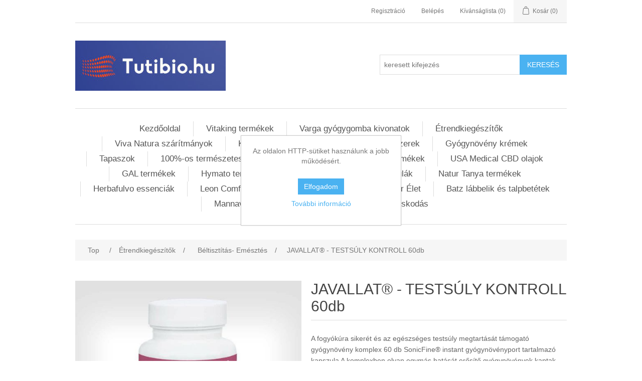

--- FILE ---
content_type: text/html; charset=utf-8
request_url: https://tutibio.hu/javallat-tests%C3%BAly-kontroll-60db
body_size: 20742
content:
<!DOCTYPE html><html lang=hu dir=ltr class=html-product-details-page><head><title>Tutibio Web&#xE1;ruh&#xE1;z. JAVALLAT&#xAE; - TESTS&#xDA;LY KONTROLL 60db</title><meta charset=UTF-8><meta name=description content="A fogyókúra sikerét és az egészséges testsúly megtartását támogató gyógynövény komplex
60 db SonicFine® instant gyógynövényport tartalmazó kapszula

A komplexben olyan egymás hatását erősítő gyógynövények kaptak helyet, amelyek a velük végzett vizsgálatok alapján:

Segítenek átlendülni fogyókúra kezdeti nehézségein.
Gyorsítják az anyagcserét,
Csökkentik a szénhidrátok felszívódását,
Mérséklik az étvágyat,
Segítenek alkalmazkodni az emésztőrendszernek a csökkent kalóriabevitelhez.
Antioxidáns hatásuk révén semlegesítik a diéta során keletkező szabad gyököket.
Elősegítik a szövetekben lévő víz kiürítését a szervezetből.
Az emésztés javításával hozzájárulnak a fogyókúra sikeréhez nélkülözhetetlen vitaminok, tápanyagok és ásványi anyagok felszívódásához."><meta name=keywords content="Tutibio Webáruház"><meta name=generator content=nopCommerce><meta name=viewport content="width=device-width, initial-scale=1"><meta property=og:type content=product><meta property=og:title content="JAVALLAT® - TESTSÚLY KONTROLL 60db"><meta property=og:description content="A fogyókúra sikerét és az egészséges testsúly megtartását támogató gyógynövény komplex
60 db SonicFine® instant gyógynövényport tartalmazó kapszula

A komplexben olyan egymás hatását erősítő gyógynövények kaptak helyet, amelyek a velük végzett vizsgálatok alapján:

Segítenek átlendülni fogyókúra kezdeti nehézségein.
Gyorsítják az anyagcserét,
Csökkentik a szénhidrátok felszívódását,
Mérséklik az étvágyat,
Segítenek alkalmazkodni az emésztőrendszernek a csökkent kalóriabevitelhez.
Antioxidáns hatásuk révén semlegesítik a diéta során keletkező szabad gyököket.
Elősegítik a szövetekben lévő víz kiürítését a szervezetből.
Az emésztés javításával hozzájárulnak a fogyókúra sikeréhez nélkülözhetetlen vitaminok, tápanyagok és ásványi anyagok felszívódásához."><meta property=og:image content=https://tutibio.hu/images/thumbs/0001577_javallat-testsuly-kontroll-60db_550.jpeg><meta property=og:image:url content=https://tutibio.hu/images/thumbs/0001577_javallat-testsuly-kontroll-60db_550.jpeg><meta property=og:url content=https://tutibio.hu/javallat-tests%C3%BAly-kontroll-60db><meta property=og:site_name content="Tutibio Webáruház"><meta property=twitter:card content=summary><meta property=twitter:site content="Tutibio Webáruház"><meta property=twitter:title content="JAVALLAT® - TESTSÚLY KONTROLL 60db"><meta property=twitter:description content="A fogyókúra sikerét és az egészséges testsúly megtartását támogató gyógynövény komplex
60 db SonicFine® instant gyógynövényport tartalmazó kapszula

A komplexben olyan egymás hatását erősítő gyógynövények kaptak helyet, amelyek a velük végzett vizsgálatok alapján:

Segítenek átlendülni fogyókúra kezdeti nehézségein.
Gyorsítják az anyagcserét,
Csökkentik a szénhidrátok felszívódását,
Mérséklik az étvágyat,
Segítenek alkalmazkodni az emésztőrendszernek a csökkent kalóriabevitelhez.
Antioxidáns hatásuk révén semlegesítik a diéta során keletkező szabad gyököket.
Elősegítik a szövetekben lévő víz kiürítését a szervezetből.
Az emésztés javításával hozzájárulnak a fogyókúra sikeréhez nélkülözhetetlen vitaminok, tápanyagok és ásványi anyagok felszívódásához."><meta property=twitter:image content=https://tutibio.hu/images/thumbs/0001577_javallat-testsuly-kontroll-60db_550.jpeg><meta property=twitter:url content=https://tutibio.hu/javallat-tests%C3%BAly-kontroll-60db><link rel=stylesheet href="/css/Product.Head.styles.css?v=uy18vhVDKivz-nmjsGDCOj_kHbU"><link rel=apple-touch-icon sizes=180x180 href=/icons/icons_0/apple-touch-icon.png><link rel=icon type=image/png sizes=32x32 href=/icons/icons_0/favicon-32x32.png><link rel=icon type=image/png sizes=192x192 href=/icons/icons_0/android-chrome-192x192.png><link rel=icon type=image/png sizes=16x16 href=/icons/icons_0/favicon-16x16.png><link rel=manifest href=/icons/icons_0/site.webmanifest><link rel=mask-icon href=/icons/icons_0/safari-pinned-tab.svg color=#5bbad5><link rel="shortcut icon" href=/icons/icons_0/favicon.ico><meta name=msapplication-TileColor content=#2d89ef><meta name=msapplication-TileImage content=/icons/icons_0/mstile-144x144.png><meta name=msapplication-config content=/icons/icons_0/browserconfig.xml><meta name=theme-color content=#ffffff><body><input name=__RequestVerificationToken type=hidden value=CfDJ8BJFBTpbEcpAl_ebx2aWQb3HqN7ERhGSRIaiiyfiz-y1fm69LbSpw7ZN9ZdfZk1Zvfum_VteitWXav1t5EwCjyC0tIp8xo8687clZ4SqgldHaKfSTgOuWU-8QORD6u99YpuUW7H4QuK9BrRAoNGL1oU><div class=ajax-loading-block-window style=display:none></div><div id=dialog-notifications-success title=Értesités style=display:none></div><div id=dialog-notifications-error title=Hiba style=display:none></div><div id=dialog-notifications-warning title=Figyelmeztetés style=display:none></div><div id=bar-notification class=bar-notification-container data-close=Zárja></div><!--[if lte IE 8]><div style=clear:both;height:59px;text-align:center;position:relative><a href=http://www.microsoft.com/windows/internet-explorer/default.aspx target=_blank> <img src=/Themes/DefaultClean/Content/images/ie_warning.jpg height=42 width=820 alt="You are using an outdated browser. For a faster, safer browsing experience, upgrade for free today."> </a></div><![endif]--><div class=master-wrapper-page><div class=header><div class=header-upper><div class=header-selectors-wrapper></div><div class=header-links-wrapper><div class=header-links><ul><li><a href="/register?returnUrl=%2Fjavallat-tests%25C3%25BAly-kontroll-60db" class=ico-register>Regisztráció</a><li><a href="/login?returnUrl=%2Fjavallat-tests%25C3%25BAly-kontroll-60db" class=ico-login>Belépés</a><li><a href=/wishlist class=ico-wishlist> <span class=wishlist-label>Kívánságlista</span> <span class=wishlist-qty>(0)</span> </a><li id=topcartlink><a href=/cart class=ico-cart> <span class=cart-label>Kosár</span> <span class=cart-qty>(0)</span> </a></ul></div><div id=flyout-cart class=flyout-cart><div class=mini-shopping-cart><div class=count>Nincs termék a bevásárlókosárba.</div></div></div></div></div><div class=header-lower><div class=header-logo><a href="/"> <img alt="Tutibio Webáruház" src=https://tutibio.hu/images/thumbs/0000927_tutibiologo.jpeg> </a></div><div class="search-box store-search-box"><form method=get id=small-search-box-form action=/search><input type=text class=search-box-text id=small-searchterms autocomplete=off name=q placeholder="keresett kifejezés" aria-label=Keresés> <button type=submit class="button-1 search-box-button">Keresés</button></form></div></div></div><div class=header-menu><ul class="top-menu notmobile"><li><a href="/">Kezdőoldal</a><li><a href=/vitaking-term%C3%A9kek>Vitaking term&#xE9;kek </a><div class=sublist-toggle></div><ul class="sublist first-level"><li><a href=/a-vitamin-%C3%A9s-karotinok>A-vitamin &#xE9;s karotinok </a><li><a href=/b-vitaminok>B-vitaminok </a><li><a href=/c-vitaminok>C-vitaminok </a><li><a href=/d-vitaminok>D-vitaminok </a><li><a href=/e-vitaminok>E-vitaminok </a><li><a href=/egy%C3%A9b-term%C3%A9kek>Egy&#xE9;b term&#xE9;kek </a><li><a href=/gy%C3%B3gyn%C3%B6v%C3%A9ny-k%C3%A9sz%C3%ADtm%C3%A9nyek>Gy&#xF3;gyn&#xF6;v&#xE9;ny k&#xE9;sz&#xED;tm&#xE9;nyek </a><li><a href=/k-vitaminok>K-vitaminok </a><li><a href=/kalcium-magn%C3%A9zium-k%C3%A9sz%C3%ADtm%C3%A9nyek>Kalcium-Magn&#xE9;zium k&#xE9;sz&#xED;tm&#xE9;nyek </a><li><a href=/multivitaminok>Multivitaminok </a><li><a href=/nyomelem-p%C3%B3tl%C3%A1s>Nyomelem p&#xF3;tl&#xE1;s </a><li><a href=/omega-3-k%C3%A9sz%C3%ADtm%C3%A9nyek>Omega-3 k&#xE9;sz&#xED;tm&#xE9;nyek </a><li><a href=/q-10-koenzim>Q-10 koenzim </a><li><a href=/vas-p%C3%B3tl%C3%A1s>Vas p&#xF3;tl&#xE1;s </a><li><a href=/kollag%C3%A9n>kollag&#xE9;n </a><li><a href=/%C3%BAj-term%C3%A9kek>&#xDA;jdons&#xE1;gok </a></ul><li><a href=/varga-gy%C3%B3gygomba-kivonatok>Varga gy&#xF3;gygomba kivonatok </a><li><a href=/%C3%A9trendkieg%C3%A9sz%C3%ADt%C5%91k>&#xC9;trendkieg&#xE9;sz&#xED;t&#x151;k </a><div class=sublist-toggle></div><ul class="sublist first-level"><li><a href=/egy%C3%A9b-%C3%A9trendkieg%C3%A9sz%C3%ADt%C5%91k>Egy&#xE9;b &#xE9;trendkieg&#xE9;sz&#xED;t&#x151;k </a><li><a href=/potencian%C3%B6vel%C5%91k>Potencian&#xF6;vel&#x151;k </a><li><a href=/swanson-2>Swanson </a><li><a href=/varga-gy%C3%B3gygomba-kivonatok-2>Varga gy&#xF3;gygomba kivonatok </a><li><a href=/vitaking>Vitaking </a><li><a href=/b%C3%A9ltiszt%C3%ADt%C3%A1s>B&#xE9;ltiszt&#xED;t&#xE1;s- Em&#xE9;szt&#xE9;s </a><li><a href=/kollag%C3%A9n-k%C3%A9sz%C3%ADtm%C3%A9nyek>Kollag&#xE9;n k&#xE9;sz&#xED;tm&#xE9;nyek </a><li><a href=/klorofill>Klorofill </a><li><a href=/alga-k%C3%A9sz%C3%ADtm%C3%A9nyek>Alga k&#xE9;sz&#xED;tm&#xE9;nyek </a><li><a href=/v%C3%A1ltoz%C3%B3kor>V&#xE1;ltoz&#xF3;kor-menstru&#xE1;ci&#xF3;s probl&#xE9;m&#xE1;k </a><li><a href=/idegrendszer>Idegrendszer </a><li><a href=/ez%C3%BCstkolloid>Ez&#xFC;stkolloid </a><li><a href=/prosztata>Prosztata </a><li><a href=/propolisz-m%C3%A9hpemp%C5%91>Propolisz -m&#xE9;hpemp&#x151; </a><li><a href=/l%C3%A9g%C3%BAti-rendszer>L&#xE9;g&#xFA;ti rendszer </a><li><a href=/haj-b%C5%91r-k%C3%B6r%C3%B6m>Haj-b&#x151;r-k&#xF6;r&#xF6;m </a><li><a href=/m%C3%A1j-epe>M&#xE1;j-epe </a><li><a href=/probiotikumok>Probiotikumok </a><li><a href=/sz%C3%ADv-%C3%A9rrendszer>Sz&#xED;v-&#xE9;rrendszer </a><li><a href=/gyomor-b%C3%A1ntalmak>Gyomor b&#xE1;ntalmak </a><li><a href=/h%C3%BAgyuti-betegs%C3%A9gek>H&#xFA;gyuti betegs&#xE9;gek </a><li><a href=/feh%C3%A9rje-porok>feh&#xE9;rje porok </a><li><a href=/gyerekeknek>Gyerekeknek </a><li><a href=/omega-3-zs%C3%ADrsavak>Omega-3 zs&#xED;rsavak </a></ul><li><a href=/viva-natura-sz%C3%A1r%C3%ADtm%C3%A1nyok>Viva Natura sz&#xE1;r&#xED;tm&#xE1;nyok </a><li><a href=/kozmetikumok>Kozmetikumok </a><div class=sublist-toggle></div><ul class="sublist first-level"><li><a href=/b%C5%91r%C3%A1pol%C3%B3-olajok>b&#x151;r&#xE1;pol&#xF3; olajok &#xE9;s arckr&#xE9;mek </a><li><a href=/fogkr%C3%A9mek>Fogkr&#xE9;mek </a><li><a href=/f%C3%BCrd%C5%91s%C3%B3k>F&#xFC;rd&#x151;s&#xF3;k </a><li><a href=/massz%C3%A1zsolajok-%C3%A9s-kr%C3%A9mek>Massz&#xE1;zsolajok &#xE9;s kr&#xE9;mek </a><li><a href=/samponok>Samponok </a><li><a href=/szappanok>Szappanok </a><li><a href=/tusf%C3%BCrd%C5%91k>Tusf&#xFC;rd&#x151;k </a><li><a href=/testvajak>Testvajak </a><li><a href=/aloe-vera-term%C3%A9kek>Aloe vera term&#xE9;kek </a><li><a href=/medinatural-b%C5%91r%C3%A1pol%C3%B3-term%C3%A9kek>Medinatural b&#x151;r&#xE1;pol&#xF3; term&#xE9;kek </a><li><a href=/herbatint-tart%C3%B3s-n%C3%B6v%C3%A9nyi-hajfest%C3%A9kek>Herbatint tart&#xF3;s n&#xF6;v&#xE9;nyi hajfest&#xE9;kek </a></ul><li><a href=/mos%C3%B3szerek>Mos&#xF3;szerek-tiszt&#xED;t&#xF3;szerek </a><div class=sublist-toggle></div><ul class="sublist first-level"><li><a href=/oxig%C3%A9n-f%C3%B6ldbar%C3%A1t-tiszt%C3%ADt%C3%B3szerek>Oxig&#xE9;n F&#xF6;ldbar&#xE1;t tiszt&#xED;t&#xF3;szerek </a></ul><li><a href=/gy%C3%B3gyn%C3%B6v%C3%A9ny-kr%C3%A9mek>Gy&#xF3;gyn&#xF6;v&#xE9;ny kr&#xE9;mek </a><div class=sublist-toggle></div><ul class="sublist first-level"><li><a href=/hillvital-term%C3%A9kek>Hillvital term&#xE9;kek </a><li><a href=/biomed-kr%C3%A9mek>Biomed kr&#xE9;mek </a><li><a href=/aqua-kr%C3%A9mek>Aqua kr&#xE9;mek </a><li><a href=/l%C3%B3balzsamok>L&#xF3;balzsamok </a><li><a href=/arany%C3%A9r>Arany&#xE9;r </a><li><a href=/reuma-%C3%ADz%C3%BClet>Reuma - &#xED;z&#xFC;let </a><li><a href=/vissz%C3%A9r>Vissz&#xE9;r </a><li><a href=/naturland-kr%C3%A9mek>Naturland kr&#xE9;mek </a><li><a href=/bio-bione-kr%C3%A9mek>Bio Bione kr&#xE9;mek </a></ul><li><a href=/tapaszok>Tapaszok </a><li><a href=/100-term%C3%A9szetes-ill%C3%B3olajok>100%-os term&#xE9;szetes ill&#xF3;olajok </a><li><a href=/k%C3%B6nyvek>K&#xF6;nyvek </a><li><a href=/akci%C3%B3s-term%C3%A9kek>Akci&#xF3;s term&#xE9;kek </a><li><a href=/usa-medical-cbd-olajok>USA Medical CBD olajok </a><li><a href=/gal-term%C3%A9kek>GAL term&#xE9;kek </a><li><a href=/hymato-term%C3%A9kek>Hymato term&#xE9;kek </a><li><a href=/javallat-gy%C3%B3gyn%C3%B6v%C3%A9ny-kapszul%C3%A1k>Javallat gy&#xF3;gyn&#xF6;v&#xE9;nykapszul&#xE1;k </a><div class=sublist-toggle></div><ul class="sublist first-level"><li><a href=/javallat-komplex-kapszul%C3%A1k>Javallat komplex kapszul&#xE1;k </a><li><a href=/javallat-gy%C3%B3gyn%C3%B6v%C3%A9ny-kivonatok>Javallat Gy&#xF3;gyn&#xF6;v&#xE9;ny kivonatok </a></ul><li><a href=/natur-tanya-term%C3%A9kek>Natur Tanya term&#xE9;kek </a><li><a href=/herbafulvo-essenci%C3%A1k>Herbafulvo essenci&#xE1;k </a><li><a href=/leon-comfort-gy%C3%B3gypapucsok-%C3%A9s-klump%C3%A1k>Leon Comfort gy&#xF3;gypapucsok &#xE9;s klump&#xE1;k </a><li><a href=/nat%C3%BAr-%C3%A9let>Nat&#xFA;r &#xC9;let </a><li><a href=/batz-gy%C3%B3gypapucsok-%C3%A9s-talpbet%C3%A9tek>Batz l&#xE1;bbelik &#xE9;s talpbet&#xE9;tek </a><div class=sublist-toggle></div><ul class="sublist first-level"><li><a href=/batz-l%C3%A1bbelik>Batz l&#xE1;bbelik </a><li><a href=/batz-akci%C3%B3s-l%C3%A1bbelik>Batz akci&#xF3;s l&#xE1;bbelik </a><li><a href=/batz-talpbet%C3%A9tek-2>Batz talpbet&#xE9;tek </a></ul><li><a href=/mannavita>Mannavita </a><li><a href=/%C3%A9lelmiszerek-3>&#xC9;lelmiszerek </a><div class=sublist-toggle></div><ul class="sublist first-level"><li><a href=/szafi-reform-free-term%C3%A9kek-3>Szafi Reform &amp; Free term&#xE9;kek </a><li><a href=/glut%C3%A9nmentes-lisztek-3>Glut&#xE9;nmentes lisztek </a></ul><li><a href=/hazai-gondoskod%C3%A1s>Hazai Gondoskod&#xE1;s </a></ul><div class=menu-toggle>Menü</div><ul class="top-menu mobile"><li><a href="/">Kezdőoldal</a><li><a href=/vitaking-term%C3%A9kek>Vitaking term&#xE9;kek </a><div class=sublist-toggle></div><ul class="sublist first-level"><li><a href=/a-vitamin-%C3%A9s-karotinok>A-vitamin &#xE9;s karotinok </a><li><a href=/b-vitaminok>B-vitaminok </a><li><a href=/c-vitaminok>C-vitaminok </a><li><a href=/d-vitaminok>D-vitaminok </a><li><a href=/e-vitaminok>E-vitaminok </a><li><a href=/egy%C3%A9b-term%C3%A9kek>Egy&#xE9;b term&#xE9;kek </a><li><a href=/gy%C3%B3gyn%C3%B6v%C3%A9ny-k%C3%A9sz%C3%ADtm%C3%A9nyek>Gy&#xF3;gyn&#xF6;v&#xE9;ny k&#xE9;sz&#xED;tm&#xE9;nyek </a><li><a href=/k-vitaminok>K-vitaminok </a><li><a href=/kalcium-magn%C3%A9zium-k%C3%A9sz%C3%ADtm%C3%A9nyek>Kalcium-Magn&#xE9;zium k&#xE9;sz&#xED;tm&#xE9;nyek </a><li><a href=/multivitaminok>Multivitaminok </a><li><a href=/nyomelem-p%C3%B3tl%C3%A1s>Nyomelem p&#xF3;tl&#xE1;s </a><li><a href=/omega-3-k%C3%A9sz%C3%ADtm%C3%A9nyek>Omega-3 k&#xE9;sz&#xED;tm&#xE9;nyek </a><li><a href=/q-10-koenzim>Q-10 koenzim </a><li><a href=/vas-p%C3%B3tl%C3%A1s>Vas p&#xF3;tl&#xE1;s </a><li><a href=/kollag%C3%A9n>kollag&#xE9;n </a><li><a href=/%C3%BAj-term%C3%A9kek>&#xDA;jdons&#xE1;gok </a></ul><li><a href=/varga-gy%C3%B3gygomba-kivonatok>Varga gy&#xF3;gygomba kivonatok </a><li><a href=/%C3%A9trendkieg%C3%A9sz%C3%ADt%C5%91k>&#xC9;trendkieg&#xE9;sz&#xED;t&#x151;k </a><div class=sublist-toggle></div><ul class="sublist first-level"><li><a href=/egy%C3%A9b-%C3%A9trendkieg%C3%A9sz%C3%ADt%C5%91k>Egy&#xE9;b &#xE9;trendkieg&#xE9;sz&#xED;t&#x151;k </a><li><a href=/potencian%C3%B6vel%C5%91k>Potencian&#xF6;vel&#x151;k </a><li><a href=/swanson-2>Swanson </a><li><a href=/varga-gy%C3%B3gygomba-kivonatok-2>Varga gy&#xF3;gygomba kivonatok </a><li><a href=/vitaking>Vitaking </a><li><a href=/b%C3%A9ltiszt%C3%ADt%C3%A1s>B&#xE9;ltiszt&#xED;t&#xE1;s- Em&#xE9;szt&#xE9;s </a><li><a href=/kollag%C3%A9n-k%C3%A9sz%C3%ADtm%C3%A9nyek>Kollag&#xE9;n k&#xE9;sz&#xED;tm&#xE9;nyek </a><li><a href=/klorofill>Klorofill </a><li><a href=/alga-k%C3%A9sz%C3%ADtm%C3%A9nyek>Alga k&#xE9;sz&#xED;tm&#xE9;nyek </a><li><a href=/v%C3%A1ltoz%C3%B3kor>V&#xE1;ltoz&#xF3;kor-menstru&#xE1;ci&#xF3;s probl&#xE9;m&#xE1;k </a><li><a href=/idegrendszer>Idegrendszer </a><li><a href=/ez%C3%BCstkolloid>Ez&#xFC;stkolloid </a><li><a href=/prosztata>Prosztata </a><li><a href=/propolisz-m%C3%A9hpemp%C5%91>Propolisz -m&#xE9;hpemp&#x151; </a><li><a href=/l%C3%A9g%C3%BAti-rendszer>L&#xE9;g&#xFA;ti rendszer </a><li><a href=/haj-b%C5%91r-k%C3%B6r%C3%B6m>Haj-b&#x151;r-k&#xF6;r&#xF6;m </a><li><a href=/m%C3%A1j-epe>M&#xE1;j-epe </a><li><a href=/probiotikumok>Probiotikumok </a><li><a href=/sz%C3%ADv-%C3%A9rrendszer>Sz&#xED;v-&#xE9;rrendszer </a><li><a href=/gyomor-b%C3%A1ntalmak>Gyomor b&#xE1;ntalmak </a><li><a href=/h%C3%BAgyuti-betegs%C3%A9gek>H&#xFA;gyuti betegs&#xE9;gek </a><li><a href=/feh%C3%A9rje-porok>feh&#xE9;rje porok </a><li><a href=/gyerekeknek>Gyerekeknek </a><li><a href=/omega-3-zs%C3%ADrsavak>Omega-3 zs&#xED;rsavak </a></ul><li><a href=/viva-natura-sz%C3%A1r%C3%ADtm%C3%A1nyok>Viva Natura sz&#xE1;r&#xED;tm&#xE1;nyok </a><li><a href=/kozmetikumok>Kozmetikumok </a><div class=sublist-toggle></div><ul class="sublist first-level"><li><a href=/b%C5%91r%C3%A1pol%C3%B3-olajok>b&#x151;r&#xE1;pol&#xF3; olajok &#xE9;s arckr&#xE9;mek </a><li><a href=/fogkr%C3%A9mek>Fogkr&#xE9;mek </a><li><a href=/f%C3%BCrd%C5%91s%C3%B3k>F&#xFC;rd&#x151;s&#xF3;k </a><li><a href=/massz%C3%A1zsolajok-%C3%A9s-kr%C3%A9mek>Massz&#xE1;zsolajok &#xE9;s kr&#xE9;mek </a><li><a href=/samponok>Samponok </a><li><a href=/szappanok>Szappanok </a><li><a href=/tusf%C3%BCrd%C5%91k>Tusf&#xFC;rd&#x151;k </a><li><a href=/testvajak>Testvajak </a><li><a href=/aloe-vera-term%C3%A9kek>Aloe vera term&#xE9;kek </a><li><a href=/medinatural-b%C5%91r%C3%A1pol%C3%B3-term%C3%A9kek>Medinatural b&#x151;r&#xE1;pol&#xF3; term&#xE9;kek </a><li><a href=/herbatint-tart%C3%B3s-n%C3%B6v%C3%A9nyi-hajfest%C3%A9kek>Herbatint tart&#xF3;s n&#xF6;v&#xE9;nyi hajfest&#xE9;kek </a></ul><li><a href=/mos%C3%B3szerek>Mos&#xF3;szerek-tiszt&#xED;t&#xF3;szerek </a><div class=sublist-toggle></div><ul class="sublist first-level"><li><a href=/oxig%C3%A9n-f%C3%B6ldbar%C3%A1t-tiszt%C3%ADt%C3%B3szerek>Oxig&#xE9;n F&#xF6;ldbar&#xE1;t tiszt&#xED;t&#xF3;szerek </a></ul><li><a href=/gy%C3%B3gyn%C3%B6v%C3%A9ny-kr%C3%A9mek>Gy&#xF3;gyn&#xF6;v&#xE9;ny kr&#xE9;mek </a><div class=sublist-toggle></div><ul class="sublist first-level"><li><a href=/hillvital-term%C3%A9kek>Hillvital term&#xE9;kek </a><li><a href=/biomed-kr%C3%A9mek>Biomed kr&#xE9;mek </a><li><a href=/aqua-kr%C3%A9mek>Aqua kr&#xE9;mek </a><li><a href=/l%C3%B3balzsamok>L&#xF3;balzsamok </a><li><a href=/arany%C3%A9r>Arany&#xE9;r </a><li><a href=/reuma-%C3%ADz%C3%BClet>Reuma - &#xED;z&#xFC;let </a><li><a href=/vissz%C3%A9r>Vissz&#xE9;r </a><li><a href=/naturland-kr%C3%A9mek>Naturland kr&#xE9;mek </a><li><a href=/bio-bione-kr%C3%A9mek>Bio Bione kr&#xE9;mek </a></ul><li><a href=/tapaszok>Tapaszok </a><li><a href=/100-term%C3%A9szetes-ill%C3%B3olajok>100%-os term&#xE9;szetes ill&#xF3;olajok </a><li><a href=/k%C3%B6nyvek>K&#xF6;nyvek </a><li><a href=/akci%C3%B3s-term%C3%A9kek>Akci&#xF3;s term&#xE9;kek </a><li><a href=/usa-medical-cbd-olajok>USA Medical CBD olajok </a><li><a href=/gal-term%C3%A9kek>GAL term&#xE9;kek </a><li><a href=/hymato-term%C3%A9kek>Hymato term&#xE9;kek </a><li><a href=/javallat-gy%C3%B3gyn%C3%B6v%C3%A9ny-kapszul%C3%A1k>Javallat gy&#xF3;gyn&#xF6;v&#xE9;nykapszul&#xE1;k </a><div class=sublist-toggle></div><ul class="sublist first-level"><li><a href=/javallat-komplex-kapszul%C3%A1k>Javallat komplex kapszul&#xE1;k </a><li><a href=/javallat-gy%C3%B3gyn%C3%B6v%C3%A9ny-kivonatok>Javallat Gy&#xF3;gyn&#xF6;v&#xE9;ny kivonatok </a></ul><li><a href=/natur-tanya-term%C3%A9kek>Natur Tanya term&#xE9;kek </a><li><a href=/herbafulvo-essenci%C3%A1k>Herbafulvo essenci&#xE1;k </a><li><a href=/leon-comfort-gy%C3%B3gypapucsok-%C3%A9s-klump%C3%A1k>Leon Comfort gy&#xF3;gypapucsok &#xE9;s klump&#xE1;k </a><li><a href=/nat%C3%BAr-%C3%A9let>Nat&#xFA;r &#xC9;let </a><li><a href=/batz-gy%C3%B3gypapucsok-%C3%A9s-talpbet%C3%A9tek>Batz l&#xE1;bbelik &#xE9;s talpbet&#xE9;tek </a><div class=sublist-toggle></div><ul class="sublist first-level"><li><a href=/batz-l%C3%A1bbelik>Batz l&#xE1;bbelik </a><li><a href=/batz-akci%C3%B3s-l%C3%A1bbelik>Batz akci&#xF3;s l&#xE1;bbelik </a><li><a href=/batz-talpbet%C3%A9tek-2>Batz talpbet&#xE9;tek </a></ul><li><a href=/mannavita>Mannavita </a><li><a href=/%C3%A9lelmiszerek-3>&#xC9;lelmiszerek </a><div class=sublist-toggle></div><ul class="sublist first-level"><li><a href=/szafi-reform-free-term%C3%A9kek-3>Szafi Reform &amp; Free term&#xE9;kek </a><li><a href=/glut%C3%A9nmentes-lisztek-3>Glut&#xE9;nmentes lisztek </a></ul><li><a href=/hazai-gondoskod%C3%A1s>Hazai Gondoskod&#xE1;s </a></ul></div><div class=master-wrapper-content><div class=master-column-wrapper><div class=breadcrumb><ul itemscope itemtype=http://schema.org/BreadcrumbList><li><span> <a href="/"> <span>Top</span> </a> </span> <span class=delimiter>/</span><li itemprop=itemListElement itemscope itemtype=http://schema.org/ListItem><a href=/%C3%A9trendkieg%C3%A9sz%C3%ADt%C5%91k itemprop=item> <span itemprop=name>&#xC9;trendkieg&#xE9;sz&#xED;t&#x151;k</span> </a> <span class=delimiter>/</span><meta itemprop=position content=1><li itemprop=itemListElement itemscope itemtype=http://schema.org/ListItem><a href=/b%C3%A9ltiszt%C3%ADt%C3%A1s itemprop=item> <span itemprop=name>B&#xE9;ltiszt&#xED;t&#xE1;s- Em&#xE9;szt&#xE9;s</span> </a> <span class=delimiter>/</span><meta itemprop=position content=2><li itemprop=itemListElement itemscope itemtype=http://schema.org/ListItem><strong class=current-item itemprop=name>JAVALLAT&#xAE; - TESTS&#xDA;LY KONTROLL 60db</strong> <span itemprop=item itemscope itemtype=http://schema.org/Thing id=/javallat-tests%C3%BAly-kontroll-60db> </span><meta itemprop=position content=3></ul></div><div class=center-1><div class="page product-details-page"><div class=page-body><form method=post id=product-details-form action=/javallat-tests%C3%BAly-kontroll-60db><div itemscope itemtype=http://schema.org/Product><meta itemprop=name content="JAVALLAT® - TESTSÚLY KONTROLL 60db"><meta itemprop=sku><meta itemprop=gtin><meta itemprop=mpn><meta itemprop=description content="A fogyókúra sikerét és az egészséges testsúly megtartását támogató gyógynövény komplex
60 db SonicFine® instant gyógynövényport tartalmazó kapszula

A komplexben olyan egymás hatását erősítő gyógynövények kaptak helyet, amelyek a velük végzett vizsgálatok alapján:

Segítenek átlendülni fogyókúra kezdeti nehézségein.
Gyorsítják az anyagcserét,
Csökkentik a szénhidrátok felszívódását,
Mérséklik az étvágyat,
Segítenek alkalmazkodni az emésztőrendszernek a csökkent kalóriabevitelhez.
Antioxidáns hatásuk révén semlegesítik a diéta során keletkező szabad gyököket.
Elősegítik a szövetekben lévő víz kiürítését a szervezetből.
Az emésztés javításával hozzájárulnak a fogyókúra sikeréhez nélkülözhetetlen vitaminok, tápanyagok és ásványi anyagok felszívódásához."><meta itemprop=image content=https://tutibio.hu/images/thumbs/0001577_javallat-testsuly-kontroll-60db_550.jpeg><div itemprop=offers itemscope itemtype=http://schema.org/Offer><meta itemprop=url content=https://tutibio.hu/javallat-tests%c3%baly-kontroll-60db><meta itemprop=price content=2690.00><meta itemprop=priceCurrency content=HUF><meta itemprop=priceValidUntil><meta itemprop=availability content=http://schema.org/InStock></div><div itemprop=review itemscope itemtype=http://schema.org/Review><meta itemprop=author content=ALL><meta itemprop=url content=/productreviews/1298></div></div><div data-productid=1298><div class=product-essential><div class=gallery><div class=picture><img alt="Kép JAVALLAT® - TESTSÚLY KONTROLL 60db" src=https://tutibio.hu/images/thumbs/0001577_javallat-testsuly-kontroll-60db_550.jpeg title="Kép JAVALLAT® - TESTSÚLY KONTROLL 60db" id=main-product-img-1298></div><div class=picture-thumbs><a class=thumb-item href=https://tutibio.hu/images/thumbs/0001577_javallat-testsuly-kontroll-60db.jpeg alt="Kép JAVALLAT® - TESTSÚLY KONTROLL 60db" title="Kép JAVALLAT® - TESTSÚLY KONTROLL 60db"> <img src=https://tutibio.hu/images/thumbs/0001577_javallat-testsuly-kontroll-60db_100.jpeg alt="Kép JAVALLAT® - TESTSÚLY KONTROLL 60db" title="Kép JAVALLAT® - TESTSÚLY KONTROLL 60db" data-defaultsize=https://tutibio.hu/images/thumbs/0001577_javallat-testsuly-kontroll-60db_550.jpeg data-fullsize=https://tutibio.hu/images/thumbs/0001577_javallat-testsuly-kontroll-60db.jpeg> </a> <a class=thumb-item href=https://tutibio.hu/images/thumbs/0001578_javallat-testsuly-kontroll-60db.jpeg alt="Kép JAVALLAT® - TESTSÚLY KONTROLL 60db" title="Kép JAVALLAT® - TESTSÚLY KONTROLL 60db"> <img src=https://tutibio.hu/images/thumbs/0001578_javallat-testsuly-kontroll-60db_100.jpeg alt="Kép JAVALLAT® - TESTSÚLY KONTROLL 60db" title="Kép JAVALLAT® - TESTSÚLY KONTROLL 60db" data-defaultsize=https://tutibio.hu/images/thumbs/0001578_javallat-testsuly-kontroll-60db_550.jpeg data-fullsize=https://tutibio.hu/images/thumbs/0001578_javallat-testsuly-kontroll-60db.jpeg> </a></div></div><div class=overview><div class=product-name><h1>JAVALLAT&#xAE; - TESTS&#xDA;LY KONTROLL 60db</h1></div><div class=short-description>A fogyókúra sikerét és az egészséges testsúly megtartását támogató gyógynövény komplex 60 db SonicFine® instant gyógynövényport tartalmazó kapszula A komplexben olyan egymás hatását erősítő gyógynövények kaptak helyet, amelyek a velük végzett vizsgálatok alapján: Segítenek átlendülni fogyókúra kezdeti nehézségein. Gyorsítják az anyagcserét, Csökkentik a szénhidrátok felszívódását, Mérséklik az étvágyat, Segítenek alkalmazkodni az emésztőrendszernek a csökkent kalóriabevitelhez. Antioxidáns hatásuk révén semlegesítik a diéta során keletkező szabad gyököket. Elősegítik a szövetekben lévő víz kiürítését a szervezetből. Az emésztés javításával hozzájárulnak a fogyókúra sikeréhez nélkülözhetetlen vitaminok, tápanyagok és ásványi anyagok felszívódásához.</div><div class=product-reviews-overview><div class=product-review-box><div class=rating><div style=width:0%></div></div></div><div class=product-no-reviews><a href=/productreviews/1298>Legyen Ön az első aki értékeli ezt a terméket</a></div></div><div class=additional-details></div><div class=prices><div class=product-price><span id=price-value-1298 class=price-value-1298> Bruttó 2 690 Ft </span></div></div><div class=add-to-cart><div class=add-to-cart-panel><label class=qty-label for=addtocart_1298_EnteredQuantity>Mennyis&#xE9;g:</label> <input id=product_enteredQuantity_1298 class=qty-input type=text aria-label="Enter a quantity" data-val=true data-val-required="The Mennyiség field is required." name=addtocart_1298.EnteredQuantity value=1> <button type=button id=add-to-cart-button-1298 class="button-1 add-to-cart-button" data-productid=1298 onclick="return AjaxCart.addproducttocart_details(&#34;/addproducttocart/details/1298/1&#34;,&#34;#product-details-form&#34;),!1">Kos&#xE1;rba</button></div></div><div class=product-estimate-shipping><a href=#estimate-shipping-popup-1298 id=open-estimate-shipping-popup-1298 class=open-estimate-shipping-popup data-effect=estimate-shipping-popup-zoom-in> </a><div id=estimate-shipping-popup-1298 class="estimate-shipping-popup mfp-with-anim mfp-hide"><div class=ship-to-title><strong>Kiszállítás</strong></div><div class="estimate-shipping-row shipping-address"><div class="estimate-shipping-row-item address-item"><div class=estimate-shipping-row><select class=estimate-shipping-address-control data-trigger=country-select data-url=/country/getstatesbycountryid data-stateprovince=#StateProvinceId data-loading=#estimate-shipping-loading-progress placeholder=Ország id=CountryId name=CountryId><option value=0>V&#xE1;lasszon orsz&#xE1;got<option value=132>Hungary<option value=134>Indonesia<option value=55>Iran (Islamic Republic of)<option value=56>Iraq<option value=136>Ireland<option value=149>Israel<option value=137>Italy<option value=138>Jamaica<option value=139>Japan<option value=140>Jordan<option value=141>Kazakhstan<option value=57>Kenya<option value=31>Kiribati<option value=44>Korea<option value=142>Korea, Democratic People&#x27;s Republic of<option value=143>Kuwait<option value=30>Kyrgyzstan<option value=14>Lao People&#x27;s Democratic Republic<option value=2>Latvia<option value=3>Lebanon<option value=4>Lesotho<option value=5>Liberia<option value=6>Libyan Arab Jamahiriya<option value=7>Liechtenstein<option value=8>Lithuania<option value=9>Luxembourg<option value=10>Macau<option value=11>Macedonia<option value=12>Madagascar<option value=13>Malawi<option value=144>Malaysia<option value=15>Maldives<option value=28>Mali<option value=16>Malta<option value=17>Marshall Islands<option value=18>Martinique<option value=19>Mauritania<option value=20>Mauritius<option value=21>Mayotte<option value=145>Mexico<option value=22>Micronesia<option value=23>Moldova<option value=24>Monaco<option value=25>Mongolia<option value=26>Montenegro<option value=27>Montserrat<option value=29>Morocco<option value=59>Mozambique<option value=60>Myanmar<option value=61>Namibia<option value=92>Nauru<option value=93>Nepal<option value=146>Netherlands<option value=94>Netherlands Antilles<option value=95>New Caledonia<option value=147>New Zealand<option value=96>Nicaragua<option value=97>Niger<option value=98>Nigeria<option value=99>Niue<option value=100>Norfolk Island<option value=101>Northern Mariana Islands<option value=148>Norway<option value=102>Oman<option value=150>Pakistan<option value=103>Palau<option value=180>Palestine<option value=104>Panama<option value=105>Papua New Guinea<option value=181>Paraguay<option value=182>Peru<option value=213>Philippines<option value=106>Pitcairn<option value=214>Poland<option value=215>Portugal<option value=216>Puerto Rico<option value=217>Qatar<option value=107>Reunion<option value=218>Romania<option value=219>Russian Federation<option value=108>Rwanda<option value=109>Saint Kitts and Nevis<option value=110>Saint Lucia<option value=111>Saint Vincent and the Grenadines<option value=112>Samoa<option value=113>San Marino<option value=114>Sao Tome and Principe<option value=220>Saudi Arabia<option value=115>Senegal<option value=238>Serbia<option value=116>Seychelles<option value=117>Sierra Leone<option value=221>Singapore<option value=222>Slovakia (Slovak Republic)<option value=223>Slovenia<option value=118>Solomon Islands<option value=91>Somalia<option value=224>South Africa<option value=90>South Georgia &amp; South Sandwich Islands<option value=89>South Sudan<option value=225>Spain<option value=74>Sri Lanka<option value=62>St. Helena<option value=63>St. Pierre and Miquelon<option value=64>Sudan<option value=65>Suriname<option value=66>Svalbard and Jan Mayen Islands<option value=67>Swaziland<option value=226>Sweden<option value=227>Switzerland<option value=68>Syrian Arab Republic<option value=228>Taiwan<option value=69>Tajikistan<option value=70>Tanzania<option value=229>Thailand<option value=71>Togo<option value=72>Tokelau<option value=73>Tonga<option value=75>Trinidad and Tobago<option value=88>Tunisia<option value=230>Turkey<option value=76>Turkmenistan<option value=77>Turks and Caicos Islands<option value=78>Tuvalu<option value=79>Uganda<option value=231>Ukraine<option value=232>United Arab Emirates<option value=233>United Kingdom<option value=234>United States minor outlying islands<option value=235>Uruguay<option value=236>Uzbekistan<option value=80>Vanuatu<option value=81>Vatican City State (Holy See)<option value=237>Venezuela<option value=82>Viet Nam<option value=83>Virgin Islands (British)<option value=84>Virgin Islands (U.S.)<option value=85>Wallis and Futuna Islands<option value=86>Western Sahara<option value=87>Yemen<option value=120>Zambia<option value=241>Zimbabwe</select> <span class=required>*</span></div></div><div class="estimate-shipping-row-item address-item"><select class=estimate-shipping-address-control placeholder="Állam / tartomány" id=StateProvinceId name=StateProvinceId><option value=0>Other</select></div><div class="estimate-shipping-row-item address-item"><div class=estimate-shipping-row><input class=estimate-shipping-address-control placeholder=Irányítószám type=text id=ZipPostalCode name=ZipPostalCode> <span class=required>*</span></div></div></div><div class=choose-shipping-title><strong>Szállítási mód</strong></div><div class=shipping-options><div class=shipping-options-header><div class=estimate-shipping-row><div class=estimate-shipping-row-item-radio></div><div class="estimate-shipping-row-item shipping-item shipping-header-item">Név</div><div class="estimate-shipping-row-item shipping-item shipping-header-item">Várható érkezési idő</div><div class="estimate-shipping-row-item shipping-item shipping-header-item">Ár</div></div></div><div class=shipping-options-body><div class=no-shipping-options>Nincs szállítási lehetőség</div></div></div><div class=apply-shipping-button-container><button type=button class="button-2 apply-shipping-button">Rendben</button><div class=message-failure></div></div></div></div><div class=overview-buttons><div class=add-to-wishlist><button type=button id=add-to-wishlist-button-1298 class="button-2 add-to-wishlist-button" data-productid=1298 onclick="return AjaxCart.addproducttocart_details(&#34;/addproducttocart/details/1298/2&#34;,&#34;#product-details-form&#34;),!1">K&#xED;v&#xE1;ns&#xE1;glist&#xE1;ra</button></div><div class=compare-products><button type=button class="button-2 add-to-compare-list-button" onclick="return AjaxCart.addproducttocomparelist(&#34;/compareproducts/add/1298&#34;),!1">Adja az összehasonlítási listához</button></div><div class=email-a-friend><button type=button class="button-2 email-a-friend-button" onclick="setLocation(&#34;/productemailafriend/1298&#34;)">Email ismerősnek</button></div></div><div class=product-share-button><div class="addthis_toolbox addthis_default_style"><a class=addthis_button_preferred_1></a><a class=addthis_button_preferred_2></a><a class=addthis_button_preferred_3></a><a class=addthis_button_preferred_4></a><a class=addthis_button_compact></a><a class="addthis_counter addthis_bubble_style"></a></div><script src="https://s7.addthis.com/js/250/addthis_widget.js#pubid=nopsolutions"></script></div></div><div class=full-description><h3>A EGÉSZSÉGES TESTSÚLY&nbsp;ELŐNYEI</h3><ul><li>Az eredményes fogyókúra jelentősen csökkenti számos krónikus betegség kialakulásának lehetőségét.<li>A súlyfeleslegtől megszabadulva kevésbé kell számolni: a szív- és érrendszeri megbetegedések, a magas vérnyomás, a cukorbetegség, a metabolikus szindróma, a légúti hurutok, az ízületi és emésztőrendszeri panaszok kialakulásával, valamint női hormonegyensúly megváltozásával.<li>Az alacsonyabb testsúly egyaránt növeli az egészségesen töltött évek számát és az élettartamot.&nbsp;</ul><hr><h3>A KOMPLEXBEN LÉVŐ GYÓGYNÖVÉNYEK, VALAMINT A FOGYÓKÚRA SIKERÉT TÁMOGATÓ HATÁSUK</h3><ul><li>A legjobb fogyókúra sikerét és testsúly megtartását&nbsp;gyógynövényeket&nbsp;válogattuk össze a komplexbe, amelyek&nbsp;több tucat hatóanyaga egyszerre fejti ki előnyös élettani hatását. A hatóanyagok fontos részét képzik az komplexben lévő antioxidánsok.</ul><p><strong>Alexandirai szenna termés</strong><em><br><em><em>Felgyorsítja a vékony- és a vastagbél mozgását, tartalmuk gyorsabban ürül az emésztőrendszerből, így a tápanyagok felszívódására kevesebb idő áll rendelkezésre. Mivel a felszívódás romlik, a táplálék kalóriatartalmának csak egy része hasznosul, s ez végeredményben hozzájárul a testsúly csökkenéséhez, illetve annak megtartásához.</em></em></em><p><em><em><em><a href=https://javallat.hu/szenna-termes target=_blank rel=noopener><strong><img src=https://javallat.hu/custom/javallat/image/cache/w350h150q80np1/komplexek/cassia_senna.jpg alt="Alexandria szenna "></strong></a></em></em></em><p>&nbsp;<p><strong>Zöld tea levél</strong><em><br>A koffienen kívül egyéb élénkítő, anyagcserefokozó hatóanyagokat (pl. teanint, katekint) tartalmaz. A zöld teában lévő koffein növeli a sejtek nyugalmi energiafelhasználását és hőtermelését. A zöld tea fogyasztása 17%-kal növeli a zsír lebontását edzés közben. Fogyasztó hatását több klinikai kutatásban is alátámasztották. Erős antioxidáns hatású.</em><p><em><a href=https://javallat.hu/zold-tea-level target=_blank rel=noopener><strong><img src=https://javallat.hu/custom/javallat/image/cache/w297h150q80np1/komplexek/camelia_sinensis11.jpg alt="Zöld tea"></strong></a></em><p>&nbsp;<p><strong>Matélevél</strong><em><br>Kísérletekben jelentősen csökkentette a test zsírtartalmát és a derék-csípő arányt. Lassítja a gyomor tartalmának ürülését, így tovább megmarad a teltségérzet és lassabban alakul ki az éhség.Koffeint és más élénkítő hatású hatóanyagokat tartalmaz, amelyek fokozzák az anyagcserét.</em><p><em><a href=https://javallat.hu/mate-level target=_blank rel=noopener><strong><img src=https://javallat.hu/custom/javallat/image/cache/w281h150q80np1/komplexek/ilex_paraguariensis.jpg alt=Maté></strong></a></em><p>&nbsp;<p><strong>Madárkeserűfű herba</strong><em><br>A gyógynövények között kiemelkedően gátolja a sejtek zsírfelhalmozását, csökkenti a zsírszövet tömegét. Szaponin anyagai, cseranyagai és flavonoidjai fokozzák a szervezet anyagcserjét, segítik a testszövetekben felhalmozódó víz ürülését.</em><p>&nbsp;<a href=https://javallat.hu/madarkeserufu-herba target=_blank rel=noopener><strong><img src=https://javallat.hu/custom/javallat/image/cache/w335h150q80np1/komplexek/polygonum_aviculare.jpg alt=Madárkeserűfű></strong></a><p><strong>Fekete ribizli levél</strong><em><br>Fogyasztó hatása főképp népgyógyászati tapasztalatok alapján ismert. Nagy mennyiségű polifenolt tartalmaz, ennek köszönhetően erős antioxidáns hatással rendelkezik, így akadályozza a szabad gyökök sejtromboló hatását. Elősegíti a testszövetekben felgyülemlő víz ürülését a szervezetből.</em><p>&nbsp;<a href=https://javallat.hu/fekete-ribizli-level target=_blank rel=noopener><strong><img src=https://javallat.hu/custom/javallat/image/cache/w247h150q80np1/komplexek/ribes_nigrum8a.jpg alt="fekete ribizli"></strong></a><p><strong>Mezei katáng herba és gyökér</strong><em><br>Keserűanyagai fokozzák az epefolyadék kiválasztását, amellyel nagy mennyiségű koleszterin is ürül. A gyökérben nagy mennyiségben jelen lévő inulin prebiotikus, bélflórát támogató hatású, klinikai vizsgálatban csökkentette a testtömeget és a vérzsír szintjét.Több hatóanyaga az izomsejtek cukorfelvételét is növeli, továbbá elősegíti&nbsp;az inzulin termelődését.&nbsp;</em><p><em><a href=https://javallat.hu/mezei-katang-herba-es-gyoker target=_blank rel=noopener><strong><img src=https://javallat.hu/custom/javallat/image/cache/w338h150q80np1/komplexek/cichorium_intybus.jpg alt="mezei katáng"></strong></a></em><p>&nbsp;<h3>FOKOZOTT ANTIOXIDÁNS HATÁS</h3><ul><li>&nbsp;A JAVALLAT®&nbsp;kapszulákban lévő&nbsp;SonicFine®&nbsp;instant gyógynövényporok&nbsp;gyártása során&nbsp;<strong>szétzúzzuk a növényi setjfalak rostmátrixát, ennek&nbsp;eredményeként jelentősen megnövekszik a hozzáférhető antioxidáns hatású polifenolok és flavonoidok mennyisége.&nbsp;</strong>A növényi sejtfalak ugyanis akadályozzák, hogy az összes antioxidáns hatóanyag kioldódhasson. Ennek elsődleges oka az, hogy az antioxidáns vegyületek jelentős része&nbsp; beágyazódik a sejtfal rostmátrixába.<strong>&nbsp;</strong><strong>A szuperfinom gyógynövényporok&nbsp;</strong><strong>antioxidáns hatása&nbsp;gyógynövénytől függően így három-ötször magasabb.&nbsp;</strong></ul><p>&nbsp;<h3>MIT TARTALMAZNAK A KAPSZULÁK?</h3><p><a href=https://javallat.hu/sonicfine><img src=https://javallat.hu/custom/javallat/image/cache/w150h82q80np1/sonicfine.png alt=""></a><ul><li>Kizárólag&nbsp;<strong>kiváló minőségű</strong>&nbsp;<strong>gyógynövényeket és azok összes hatóanyagát.</strong><li><strong>Nem tartalmaznak semmilyen adalékanyagot, segédanyagot vagy tartósítószert.</strong><li><strong><strong>Egyedi gyártástechnológiánk</strong>&nbsp;</strong>köszönhetően a kapszulákban lévő gyógynövények megnövelt&nbsp;<strong>biológiai hozzáférhetőséggel&nbsp;és&nbsp;aktivitással, nagyobb flavonoid- és polifenoltartalommal, erősebb antioxidáns hatással, jobb oldhatósággal rendelkeznek és a gyógynövény hatóanyagok 100 százalékát tartalmazzák.</strong><li><strong>Összetevők:&nbsp;</strong>kapszulánként 360 mg Sonic­Fine® szu­per­fi­nom instant gyógynövénypor (alexandriai szenna termés [108 mg], zöld tea levél [72 mg], maté levél [72mg], madárkeserűfű herba [36 mg], fekete ribizli levél [36 mg], mezei katáng herba és gyökér [36 mg]), kapszulahéj: zselatin.</ul><h3>MENNYIT ÉS HOGYAN KELL BEVENNI KAPSZULÁKBÓL?</h3><ul><li><strong>A napi ajánlott mennyiség naponta kétszer 1 kapszula étkezés előtt, bőséges folyadékkal fogyasztva.&nbsp;</strong>Mivel gyógynövények hatása is erősen függ az szervezet egyedi anyagcserétől, illetve a fogyasztó testsúlyától is, ezért a napi adag kétszer 3 kapszuláig&nbsp;is növelhető.<li><strong><strong>Egyedi gyártástechnológiánk</strong>&nbsp;lehetővé teszi, hogy<strong>&nbsp;a kapszulákból akár gyógynövényteát</strong>&nbsp;is készíthess!</strong>&nbsp;Ilyenkor a kapszulákat a két végüknél megfogva szét kell nyitni, a tartalmukat pedig 50-60 Celsius fokos meleg vízzel kell felönteni, majd alaposan felkeverni. Mivel<strong>&nbsp;a kapszulák a gyógynövények hatóanyagainak 100%-át tartalmazzák</strong>&nbsp;(tehát nemcsak a vízben jól oldódó hatóanyagokat) ezért a megszokottól eltérően egy sűrű átlátszatlan teát kapsz eredményül, amelyet felkeverés után érdemes egyből elfogyasztani.<li><strong>A kapszulák tartalma bármilyen folyadékban elkeverhető.&nbsp;</strong>Hozzáadhatod&nbsp;mézhez, joghurthoz, turmixokhoz, olivaolajhoz, illetve bármilyen vizes vagy olajos folyadékhoz.</ul><h3>FOLYAMATOSAN FOGYASZTHATÓ?</h3><ul><li>A komplex nem tartalmaz olyan gyógynövényeket, amelyek hatóanyagai felhalmozódnának a szervezetben, ezért<strong>&nbsp;korlátlan ideig és biztonságosan fogyasztható hosszú távon is.</strong></ul><div id=productdescription_wrapper class=module-productdescription-wrapper><div id=productdescription class="module home-position product-position productdescription"><div class=module-body><h3>AMIRE ÉRDEMES FIGYELNI</h3><ul><li>A gyógynövények fogyasztása mellett sem mellőzhető a változatos, kiegyensúlyozott étrend, ahogy a rendszeres testmozgás és az egészséges életmód sem.&nbsp;<li>Emésztő­rend­szeri fekélyek, bélelzáródás, vakbélgyulladás, ismeretlen eredetű hasi fájdalom esetén fogyasztása ellenjavallt!<li>12 évesnél fiatalabb gyerekeknek, terhes és szoptató nőknek nem ajánlott alkalmazása!<li>Fogyasztása során fellépő emésztőrendszeri panaszok esetén csökkenteni kell a napi adagot.<li>Gyermekek elől elzárva tartandó!</ul><p>&nbsp;<div id=productdescription_wrapper class=module-productdescription-wrapper><div id=productdescription class="module home-position product-position productdescription"><div class=module-body><h3><em>A gyógynövénytermékre vonatkozó egészségügyi hatások mindegyike szerepel az Európai Élelmiszer-biztonsági Hatóság (EFSA) hivatalos jegyzékében, amelyet az EU tagállamai által beküldött tudományos bizonyítékok alapján állítottak össze. A tudományos bizonyítékok értékelése folyamatos, amelyet mi is rendszeresen áttekintünk. Az egészségügyi hatások alatt ismertetett kutatási eredmények és gyógyászati tapasztalatok a gyógynövényre általánosan vagy a hivatkozásokban megjelölt kivonatra vonatkoznak! Bemutatásuk célja, hogy alátámasszák a gyógynövénytermékünk egészségügyi hatásait. A népgyógyászati tapasztalatok bemutatásának célja elsősorban az adott gyógynövény történeti és kulturális szerepének megismertetése. Sem a népgyógyászati alkalmazás, sem a vásárlói vélemények nem tekinthetők orvosi vagy szakértői értékelésnek!</em></h3></div></div></div><p>&nbsp;</div></div></div><div id=productreview_wrapper class=module-productreview-wrapper></div><div>&nbsp;</div><div>&nbsp;</div></div></div><div class=product-collateral></div><div class="also-purchased-products-grid product-grid"><div class=title><strong>Az ügyfelek akik megvásárolták ezt a terméket, ugyanakkor megvásárolták</strong></div><div class=item-grid><div class=item-box><div class=product-item data-productid=1029><div class=picture><a href=/esi-diurerbe-forte-italkoncentr%C3%A1tum-citrom-%C3%ADzben-500ml title="Mutassa a/az ESI Diurerbe Forte italkoncentrátum, citrom ízben 500ml részleteit"> <img alt="Kép ESI Diurerbe Forte italkoncentrátum, citrom ízben 500ml" src=https://tutibio.hu/images/thumbs/0001106_esi-diurerbe-forte-italkoncentratum-citrom-izben-500ml_415.jpeg title="Mutassa a/az ESI Diurerbe Forte italkoncentrátum, citrom ízben 500ml részleteit"> </a></div><div class=details><h2 class=product-title><a href=/esi-diurerbe-forte-italkoncentr%C3%A1tum-citrom-%C3%ADzben-500ml>ESI Diurerbe Forte italkoncentr&#xE1;tum, citrom &#xED;zben 500ml</a></h2><div class=product-rating-box title="0 review(s)"><div class=rating><div style=width:0%></div></div></div><div class=description>Ez a koncentrátum igazi segítség a felesleges vizek, salakanyagok elvezetésében és a makacs cellulit elleni küzdelemben, mivel a vízvisszatartás és a cellulitisz természetüktől fogva kapcsolódnak egymáshoz. A természetes vízhajtó, anyagcsere fokozó és salaktalanító növényi összetevők a folyadékban standardizálva fordulnak elő, káliummal és magnéziummal, a lehető legjobb eredmények elérésének érdekében.</div><div class=add-info><div class=prices><span class="price actual-price">Brutt&#xF3; 7 990 Ft</span></div><div class=buttons><button type=button class="button-2 add-to-compare-list-button" title="Hozzáadás az összehasonlítás listához" onclick="return AjaxCart.addproducttocomparelist(&#34;/compareproducts/add/1029&#34;),!1">Hozzáadás az összehasonlítás listához</button> <button type=button class="button-2 add-to-wishlist-button" title="Hozzáadás a kivánság listához" onclick="return AjaxCart.addproducttocart_catalog(&#34;/addproducttocart/catalog/1029/2/1&#34;),!1">Hozzáadás a kivánság listához</button></div></div></div></div></div><div class=item-box><div class=product-item data-productid=1270><div class=picture><a href=/javallat-sz%C3%A9kletlaz%C3%ADt%C3%B3-komplex-60db title="Mutassa a/az JAVALLAT® - SZÉKLETLAZÍTÓ KOMPLEX 60DB részleteit"> <img alt="Kép JAVALLAT® - SZÉKLETLAZÍTÓ KOMPLEX 60DB" src=https://tutibio.hu/images/thumbs/0001527_javallat-szekletlazito-komplex-60db_415.jpeg title="Mutassa a/az JAVALLAT® - SZÉKLETLAZÍTÓ KOMPLEX 60DB részleteit"> </a></div><div class=details><h2 class=product-title><a href=/javallat-sz%C3%A9kletlaz%C3%ADt%C3%B3-komplex-60db>JAVALLAT&#xAE; - SZ&#xC9;KLETLAZ&#xCD;T&#xD3; KOMPLEX 60DB</a></h2><div class=product-rating-box title="0 review(s)"><div class=rating><div style=width:0%></div></div></div><div class=description>A rendszeres és könnyű székletürítést elősegítő gyógynövény komplex 60 db SonicFine® instant gyógynövényport tartalmazó kapszula A komplexben a legjobb hashajtó hatású gyógynövények kaptak helyet, amelyek a kutatások szerint: Csökkentik a víz visszaszívását a székletből, így hígabbá, könnyebben üríthetővé teszik. Izgatják a bélnyálkahártya receptorait, így gyorsul a vastagbél mozgása. Poliszacharid hatóanyagai bevonják, sikamlósabbá teszik a vastagbél falát, elősegítve tartalmának könnyebb ürítését. Hatóanyagaik nagy mennyiségű vizet kötnek meg, amely hígítja a székletet.</div><div class=add-info><div class=prices><span class="price actual-price">Brutt&#xF3; 2 690 Ft</span></div><div class=buttons><button type=button class="button-2 product-box-add-to-cart-button" onclick="return AjaxCart.addproducttocart_catalog(&#34;/addproducttocart/catalog/1270/1/1&#34;),!1">Kos&#xE1;rba</button> <button type=button class="button-2 add-to-compare-list-button" title="Hozzáadás az összehasonlítás listához" onclick="return AjaxCart.addproducttocomparelist(&#34;/compareproducts/add/1270&#34;),!1">Hozzáadás az összehasonlítás listához</button> <button type=button class="button-2 add-to-wishlist-button" title="Hozzáadás a kivánság listához" onclick="return AjaxCart.addproducttocart_catalog(&#34;/addproducttocart/catalog/1270/2/1&#34;),!1">Hozzáadás a kivánság listához</button></div></div></div></div></div><div class=item-box><div class=product-item data-productid=1324><div class=picture><a href=/bar%C3%A1tcserje-term%C3%A9s-60db title="Mutassa a/az BARÁTCSERJE TERMÉS 60db részleteit"> <img alt="Kép BARÁTCSERJE TERMÉS 60db" src=https://tutibio.hu/images/thumbs/0001621_baratcserje-termes-60db_415.jpeg title="Mutassa a/az BARÁTCSERJE TERMÉS 60db részleteit"> </a></div><div class=details><h2 class=product-title><a href=/bar%C3%A1tcserje-term%C3%A9s-60db>BAR&#xC1;TCSERJE TERM&#xC9;S 60db</a></h2><div class=product-rating-box title="0 review(s)"><div class=rating><div style=width:0%></div></div></div><div class=description>Egészségügyi hatásai: 1. Hozzájárul a női hormonális egyensúly kialakításához. 2. Elősegíti a menstruáció előtti és közbeni jó közérzet létrejöttét. 3. Támogatja a testi és szellemi egészséget a menopauza (klimax) időszakában. Népgyógyászati alkalmazása: A barátcserjét a népgyógyászat széles körűen alkalmazza (prosztata-megnagyobbodás, reumatoid artritisz, migrén, álmatlanság).</div><div class=add-info><div class=prices><span class="price actual-price">Brutt&#xF3; 1 890 Ft</span></div><div class=buttons><button type=button class="button-2 add-to-compare-list-button" title="Hozzáadás az összehasonlítás listához" onclick="return AjaxCart.addproducttocomparelist(&#34;/compareproducts/add/1324&#34;),!1">Hozzáadás az összehasonlítás listához</button> <button type=button class="button-2 add-to-wishlist-button" title="Hozzáadás a kivánság listához" onclick="return AjaxCart.addproducttocart_catalog(&#34;/addproducttocart/catalog/1324/2/1&#34;),!1">Hozzáadás a kivánság listához</button></div></div></div></div></div></div></div></div><input name=__RequestVerificationToken type=hidden value=CfDJ8BJFBTpbEcpAl_ebx2aWQb3HqN7ERhGSRIaiiyfiz-y1fm69LbSpw7ZN9ZdfZk1Zvfum_VteitWXav1t5EwCjyC0tIp8xo8687clZ4SqgldHaKfSTgOuWU-8QORD6u99YpuUW7H4QuK9BrRAoNGL1oU></form></div></div></div></div></div><div class=footer><div class=footer-upper><div class="footer-block information"><div class=title><strong>Információk</strong></div><ul class=list><li><a href=/sitemap>Oldaltérkép</a><li><a href=/shipping-returns>Sz&#xE1;ll&#xED;t&#xE1;si inform&#xE1;ci&#xF3;k</a><li><a href=/privacy-notice>Adatv&#xE9;delmi nyilatkozat</a><li><a href=/conditions-of-use>V&#xE1;s&#xE1;rl&#xE1;si felt&#xE9;telek</a><li><a href=/contactus>Kapcsolat</a></ul></div><div class="footer-block customer-service"><div class=title><strong>Szolgáltatások</strong></div><ul class=list><li><a href=/search>Keresés</a><li><a href=/news>Hírek - Információk</a><li><a href=/recentlyviewedproducts>Legutóbb megtekintett termékek</a><li><a href=/compareproducts>Termékek összehasonlítása</a><li><a href=/newproducts>Újdonságok</a></ul></div><div class="footer-block my-account"><div class=title><strong>Fiókom</strong></div><ul class=list><li><a href=/customer/info>Fiókom</a><li><a href=/order/history>Rendeléseim</a><li><a href=/cart>Kosár</a><li><a href=/wishlist>Kívánságlista</a><li><a href=/vendor/apply>Értékesítő regisztráció</a></ul></div><div class="footer-block follow-us"><div class=social><div class=title><strong>Kövessen minket!</strong></div><ul class=networks><li class=facebook><a href=http://www.facebook.com/nopCommerce target=_blank rel="noopener noreferrer">Kövess minket a FaceBook-on!</a><li class=twitter><a href=https://twitter.com/nopCommerce target=_blank rel="noopener noreferrer">Kövess minket a Twitteren!</a><li class=rss><a href=/news/rss/2>RSS csatorna</a><li class=youtube><a href=http://www.youtube.com/user/nopCommerce target=_blank rel="noopener noreferrer">Youtube követés</a></ul></div><div class=newsletter><div class=title><strong>Feliratkozás hírlevélre</strong></div><div class=newsletter-subscribe id=newsletter-subscribe-block><div class=newsletter-email><input id=newsletter-email class=newsletter-subscribe-text placeholder="hírlevelek email cím" aria-label=Feliratkozás type=email name=NewsletterEmail> <button type=button id=newsletter-subscribe-button class="button-1 newsletter-subscribe-button">Jöhet</button></div><div class=newsletter-validation><span id=subscribe-loading-progress style=display:none class=please-wait>Várjon...</span> <span class=field-validation-valid data-valmsg-for=NewsletterEmail data-valmsg-replace=true></span></div></div><div class=newsletter-result id=newsletter-result-block></div></div></div></div><div class=footer-lower><div class=footer-info><span class=footer-disclaimer>Copyright © 2026 Tutibio Webáruház. Minden jog fenntartva.</span></div><div class=footer-powered-by>Powered by <a href="https://www.nopcommerce.com/" target=_blank rel=nofollow>nopCommerce</a></div></div></div></div><div id=eu-cookie-bar-notification class=eu-cookie-bar-notification><div class=content><div class=text>Az oldalon HTTP-sütiket használunk a jobb működésért.</div><div class=buttons-more><button type=button class="ok-button button-1" id=eu-cookie-ok>Elfogadom</button> <a class=learn-more href=/privacy-notice>További információ</a></div></div></div><script src="/js/Product.Footer.scripts.js?v=XRdKeOvWzQOHJ2qRJ-GWHz0ZuJQ"></script><script src="/lib_npm/magnific-popup/jquery.magnific-popup.min.js?v=YuOR46wnkb8PnqNV7ZyYKshLCWY"></script><script src="/js/public.estimateshipping.popup.js?v=WxeMSb_Yu44DYkJRjrsArkqFW_A"></script><script>$(document).ready(function(){$(".picture-thumbs").magnificPopup({type:"image",delegate:"a",removalDelay:300,gallery:{enabled:!0,navigateByImgClick:!0,preload:[0,1],tPrev:"Előző (Balra nyíl)",tNext:"Következő (jobbra nyíl)",tCounter:"%curr% of %total%"},tClose:"Bezárás (Esc)",tLoading:"Betöltés..."})})</script><script>$(document).ready(function(){$(".thumb-item > img").on("click",function(){$("#main-product-img-1298").attr("src",$(this).attr("data-defaultsize"));$("#main-product-img-1298").attr("title",$(this).attr("title"));$("#main-product-img-1298").attr("alt",$(this).attr("alt"));$("#main-product-img-lightbox-anchor-1298").attr("href",$(this).attr("data-fullsize"));$("#main-product-img-lightbox-anchor-1298").attr("title",$(this).attr("title"))})})</script><script>$(document).ready(function(){$("#addtocart_1298_EnteredQuantity").on("keydown",function(n){if(n.keyCode==13)return $("#add-to-cart-button-1298").trigger("click"),!1});$("#product_enteredQuantity_1298").on("input propertychange paste",function(){var n={productId:1298,quantity:$("#product_enteredQuantity_1298").val()};$(document).trigger({type:"product_quantity_changed",changedData:n})})})</script><script>$(document).ready(function(){var n={},t=!1,u=!1,f={opener:"#open-estimate-shipping-popup-1298",form:"#product-details-form",contentEl:"#estimate-shipping-popup-1298",countryEl:"#CountryId",stateProvinceEl:"#StateProvinceId",zipPostalCodeEl:"#ZipPostalCode",useCity:!1,cityEl:"#City",requestDelay:300,localizedData:{noShippingOptionsMessage:"Nincs szállítási lehetőség",countryErrorMessage:"Country is required",zipPostalCodeErrorMessage:"Zip / postal code is required",cityErrorMessage:"City is required"},urlFactory:function(n){var t=$.param({CountryId:n.countryId,StateProvinceId:n.stateProvinceId,ZipPostalCode:n.zipPostalCode,City:n.city});return"/product/estimateshipping?ProductId=1298&"+t},handlers:{openPopUp:function(){if(t){var i=n.getShippingAddress();n.validateAddress(i)?n.getShippingOptions(i):n.clearShippingOptions();t=!1}},load:function(){if(!$.magnificPopup.instance.isOpen){var n=$("<div/>").addClass("shipping-title").append($("<span/>").addClass("shipping-price-title").text("Szállítás:")).append($("<span/>").addClass("shipping-loading"));$("#open-estimate-shipping-popup-1298").html(n)}},success:function(){var t=n.getActiveShippingOption();n.selectShippingOption(t);u=!0;n.settings.handlers.success=undefined},error:function(){n.selectShippingOption()},selectedOption:function(t){var i,u,r;t&&t.provider&&t.price&&n.validateAddress(t.address)?(i=$("#open-estimate-shipping-popup-1298"),u=$("<div/>").addClass("shipping-title").append($("<span/>").addClass("shipping-price-title").text("Szállítás:")).append($("<span/>").addClass("shipping-price").text(t.price)),i.html(u),r=$("<div/>").addClass("estimated-delivery").append($("<div/>").addClass("shipping-address").append($("<span/>").text("ide "+t.address.countryName+", "+(t.address.stateProvinceName?t.address.stateProvinceName+", ":"")+(n.settings.useCity?t.address.city:t.address.zipPostalCode)+" Futár: "+t.provider)).append($("<i/>").addClass("arrow-down"))),t.deliveryDate&&t.deliveryDate!=="-"&&r.append($("<div/>").addClass("shipping-date").text("Becsült szállítás "+t.deliveryDate)),i.append(r)):$("#open-estimate-shipping-popup-1298").html($("<span/>").text("Kérjük, adja meg a szállítási címet")).append($("<i/>").addClass("arrow-down"))}}},i,r;n=createEstimateShippingPopUp(f);n.init();i=function(){var t=n.getShippingAddress();n.validateAddress(t)?n.getShippingOptions(t):n.selectShippingOption()};i();r=function(r){var o=r.changedData.productId,f,e;o===1298&&(n.params.selectedShippingOption?(f=n.params.selectedShippingOption.address,e=n.getShippingAddress(),n.addressesAreEqual(f,e)||(t=!0),n.getShippingOptions(f)):u?t=!0:i())};setTimeout(function(){$(document).on("product_attributes_changed",r)},500);$(document).on("product_quantity_changed",r)})</script><script>$(document).ready(function(){$(".header").on("mouseenter","#topcartlink",function(){$("#flyout-cart").addClass("active")});$(".header").on("mouseleave","#topcartlink",function(){$("#flyout-cart").removeClass("active")});$(".header").on("mouseenter","#flyout-cart",function(){$("#flyout-cart").addClass("active")});$(".header").on("mouseleave","#flyout-cart",function(){$("#flyout-cart").removeClass("active")})})</script><script>$("#small-search-box-form").on("submit",function(n){$("#small-searchterms").val()==""&&(alert("Adjon meg néhány keresési kulcsszót"),$("#small-searchterms").focus(),n.preventDefault())})</script><script>$(document).ready(function(){var n,t;$("#small-searchterms").autocomplete({delay:500,minLength:3,source:"/catalog/searchtermautocomplete",appendTo:".search-box",select:function(n,t){return $("#small-searchterms").val(t.item.label),setLocation(t.item.producturl),!1},open:function(){n&&(t=document.getElementById("small-searchterms").value,$(".ui-autocomplete").append('<li class="ui-menu-item" role="presentation"><a href="/search?q='+t+'">Keresődoboz<\/a><\/li>'))}}).data("ui-autocomplete")._renderItem=function(t,i){var r=i.label;return n=i.showlinktoresultsearch,r=htmlEncode(r),$("<li><\/li>").data("item.autocomplete",i).append("<a><span>"+r+"<\/span><\/a>").appendTo(t)}})</script><script>var localized_data={AjaxCartFailure:"Failed to add the product. Please refresh the page and try one more time."};AjaxCart.init(!1,".header-links .cart-qty",".header-links .wishlist-qty","#flyout-cart",localized_data)</script><script>$(document).ready(function(){$(".menu-toggle").on("click",function(){$(this).siblings(".top-menu.mobile").slideToggle("slow")});$(".top-menu.mobile .sublist-toggle").on("click",function(){$(this).siblings(".sublist").slideToggle("slow")})})</script><script>function newsletter_subscribe(n){var i=$("#subscribe-loading-progress"),t;i.show();t={subscribe:n,email:$("#newsletter-email").val()};addAntiForgeryToken(t);$.ajax({cache:!1,type:"POST",url:"/subscribenewsletter",data:t,success:function(n){$("#newsletter-result-block").html(n.Result);n.Success?($("#newsletter-subscribe-block").hide(),$("#newsletter-result-block").show()):$("#newsletter-result-block").fadeIn("slow").delay(2e3).fadeOut("slow")},error:function(){alert("Failed to subscribe.")},complete:function(){i.hide()}})}$(document).ready(function(){$("#newsletter-subscribe-button").on("click",function(){newsletter_subscribe("true")});$("#newsletter-email").on("keydown",function(n){if(n.keyCode==13)return $("#newsletter-subscribe-button").trigger("click"),!1})})</script><script>$(document).ready(function(){$(".footer-block .title").on("click",function(){var n=window,t="inner",i;"innerWidth"in window||(t="client",n=document.documentElement||document.body);i={width:n[t+"Width"],height:n[t+"Height"]};i.width<769&&$(this).siblings(".list").slideToggle("slow")})})</script><script>$(document).ready(function(){$(".block .title").on("click",function(){var n=window,t="inner",i;"innerWidth"in window||(t="client",n=document.documentElement||document.body);i={width:n[t+"Width"],height:n[t+"Height"]};i.width<1001&&$(this).siblings(".listbox").slideToggle("slow")})})</script><script>$(document).ready(function(){$("#eu-cookie-bar-notification").show();$("#eu-cookie-ok").on("click",function(){var n={};addAntiForgeryToken(n);$.ajax({cache:!1,type:"POST",data:n,url:"/eucookielawaccept",dataType:"json",success:function(){$("#eu-cookie-bar-notification").hide()},error:function(){alert("Cannot store value")}})})})</script>